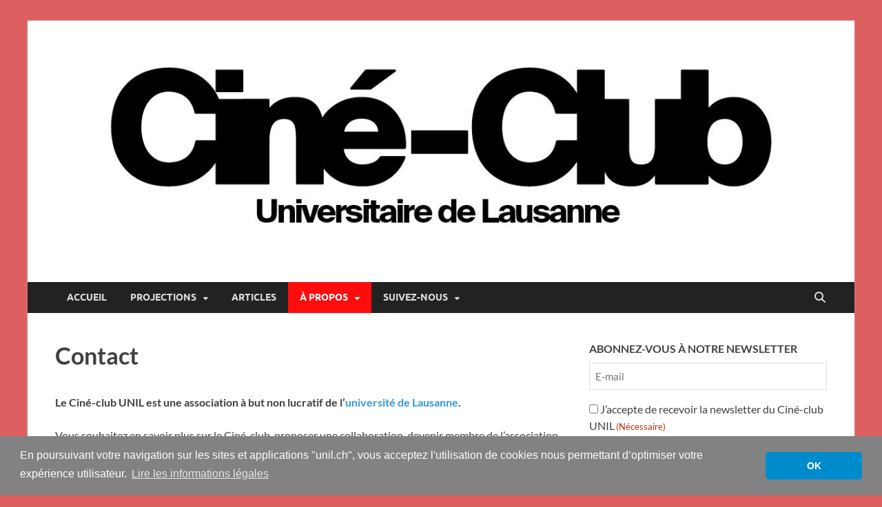

--- FILE ---
content_type: text/html; charset=utf-8
request_url: https://www.google.com/recaptcha/api2/anchor?ar=1&k=6Ld9j-wpAAAAABksk-nBl-2ArvdQPHc5p6bXmw6A&co=aHR0cHM6Ly93d3cuYXNzby11bmlsLmNoOjQ0Mw..&hl=en&v=PoyoqOPhxBO7pBk68S4YbpHZ&size=invisible&anchor-ms=20000&execute-ms=30000&cb=81umbvgcwjfm
body_size: 49713
content:
<!DOCTYPE HTML><html dir="ltr" lang="en"><head><meta http-equiv="Content-Type" content="text/html; charset=UTF-8">
<meta http-equiv="X-UA-Compatible" content="IE=edge">
<title>reCAPTCHA</title>
<style type="text/css">
/* cyrillic-ext */
@font-face {
  font-family: 'Roboto';
  font-style: normal;
  font-weight: 400;
  font-stretch: 100%;
  src: url(//fonts.gstatic.com/s/roboto/v48/KFO7CnqEu92Fr1ME7kSn66aGLdTylUAMa3GUBHMdazTgWw.woff2) format('woff2');
  unicode-range: U+0460-052F, U+1C80-1C8A, U+20B4, U+2DE0-2DFF, U+A640-A69F, U+FE2E-FE2F;
}
/* cyrillic */
@font-face {
  font-family: 'Roboto';
  font-style: normal;
  font-weight: 400;
  font-stretch: 100%;
  src: url(//fonts.gstatic.com/s/roboto/v48/KFO7CnqEu92Fr1ME7kSn66aGLdTylUAMa3iUBHMdazTgWw.woff2) format('woff2');
  unicode-range: U+0301, U+0400-045F, U+0490-0491, U+04B0-04B1, U+2116;
}
/* greek-ext */
@font-face {
  font-family: 'Roboto';
  font-style: normal;
  font-weight: 400;
  font-stretch: 100%;
  src: url(//fonts.gstatic.com/s/roboto/v48/KFO7CnqEu92Fr1ME7kSn66aGLdTylUAMa3CUBHMdazTgWw.woff2) format('woff2');
  unicode-range: U+1F00-1FFF;
}
/* greek */
@font-face {
  font-family: 'Roboto';
  font-style: normal;
  font-weight: 400;
  font-stretch: 100%;
  src: url(//fonts.gstatic.com/s/roboto/v48/KFO7CnqEu92Fr1ME7kSn66aGLdTylUAMa3-UBHMdazTgWw.woff2) format('woff2');
  unicode-range: U+0370-0377, U+037A-037F, U+0384-038A, U+038C, U+038E-03A1, U+03A3-03FF;
}
/* math */
@font-face {
  font-family: 'Roboto';
  font-style: normal;
  font-weight: 400;
  font-stretch: 100%;
  src: url(//fonts.gstatic.com/s/roboto/v48/KFO7CnqEu92Fr1ME7kSn66aGLdTylUAMawCUBHMdazTgWw.woff2) format('woff2');
  unicode-range: U+0302-0303, U+0305, U+0307-0308, U+0310, U+0312, U+0315, U+031A, U+0326-0327, U+032C, U+032F-0330, U+0332-0333, U+0338, U+033A, U+0346, U+034D, U+0391-03A1, U+03A3-03A9, U+03B1-03C9, U+03D1, U+03D5-03D6, U+03F0-03F1, U+03F4-03F5, U+2016-2017, U+2034-2038, U+203C, U+2040, U+2043, U+2047, U+2050, U+2057, U+205F, U+2070-2071, U+2074-208E, U+2090-209C, U+20D0-20DC, U+20E1, U+20E5-20EF, U+2100-2112, U+2114-2115, U+2117-2121, U+2123-214F, U+2190, U+2192, U+2194-21AE, U+21B0-21E5, U+21F1-21F2, U+21F4-2211, U+2213-2214, U+2216-22FF, U+2308-230B, U+2310, U+2319, U+231C-2321, U+2336-237A, U+237C, U+2395, U+239B-23B7, U+23D0, U+23DC-23E1, U+2474-2475, U+25AF, U+25B3, U+25B7, U+25BD, U+25C1, U+25CA, U+25CC, U+25FB, U+266D-266F, U+27C0-27FF, U+2900-2AFF, U+2B0E-2B11, U+2B30-2B4C, U+2BFE, U+3030, U+FF5B, U+FF5D, U+1D400-1D7FF, U+1EE00-1EEFF;
}
/* symbols */
@font-face {
  font-family: 'Roboto';
  font-style: normal;
  font-weight: 400;
  font-stretch: 100%;
  src: url(//fonts.gstatic.com/s/roboto/v48/KFO7CnqEu92Fr1ME7kSn66aGLdTylUAMaxKUBHMdazTgWw.woff2) format('woff2');
  unicode-range: U+0001-000C, U+000E-001F, U+007F-009F, U+20DD-20E0, U+20E2-20E4, U+2150-218F, U+2190, U+2192, U+2194-2199, U+21AF, U+21E6-21F0, U+21F3, U+2218-2219, U+2299, U+22C4-22C6, U+2300-243F, U+2440-244A, U+2460-24FF, U+25A0-27BF, U+2800-28FF, U+2921-2922, U+2981, U+29BF, U+29EB, U+2B00-2BFF, U+4DC0-4DFF, U+FFF9-FFFB, U+10140-1018E, U+10190-1019C, U+101A0, U+101D0-101FD, U+102E0-102FB, U+10E60-10E7E, U+1D2C0-1D2D3, U+1D2E0-1D37F, U+1F000-1F0FF, U+1F100-1F1AD, U+1F1E6-1F1FF, U+1F30D-1F30F, U+1F315, U+1F31C, U+1F31E, U+1F320-1F32C, U+1F336, U+1F378, U+1F37D, U+1F382, U+1F393-1F39F, U+1F3A7-1F3A8, U+1F3AC-1F3AF, U+1F3C2, U+1F3C4-1F3C6, U+1F3CA-1F3CE, U+1F3D4-1F3E0, U+1F3ED, U+1F3F1-1F3F3, U+1F3F5-1F3F7, U+1F408, U+1F415, U+1F41F, U+1F426, U+1F43F, U+1F441-1F442, U+1F444, U+1F446-1F449, U+1F44C-1F44E, U+1F453, U+1F46A, U+1F47D, U+1F4A3, U+1F4B0, U+1F4B3, U+1F4B9, U+1F4BB, U+1F4BF, U+1F4C8-1F4CB, U+1F4D6, U+1F4DA, U+1F4DF, U+1F4E3-1F4E6, U+1F4EA-1F4ED, U+1F4F7, U+1F4F9-1F4FB, U+1F4FD-1F4FE, U+1F503, U+1F507-1F50B, U+1F50D, U+1F512-1F513, U+1F53E-1F54A, U+1F54F-1F5FA, U+1F610, U+1F650-1F67F, U+1F687, U+1F68D, U+1F691, U+1F694, U+1F698, U+1F6AD, U+1F6B2, U+1F6B9-1F6BA, U+1F6BC, U+1F6C6-1F6CF, U+1F6D3-1F6D7, U+1F6E0-1F6EA, U+1F6F0-1F6F3, U+1F6F7-1F6FC, U+1F700-1F7FF, U+1F800-1F80B, U+1F810-1F847, U+1F850-1F859, U+1F860-1F887, U+1F890-1F8AD, U+1F8B0-1F8BB, U+1F8C0-1F8C1, U+1F900-1F90B, U+1F93B, U+1F946, U+1F984, U+1F996, U+1F9E9, U+1FA00-1FA6F, U+1FA70-1FA7C, U+1FA80-1FA89, U+1FA8F-1FAC6, U+1FACE-1FADC, U+1FADF-1FAE9, U+1FAF0-1FAF8, U+1FB00-1FBFF;
}
/* vietnamese */
@font-face {
  font-family: 'Roboto';
  font-style: normal;
  font-weight: 400;
  font-stretch: 100%;
  src: url(//fonts.gstatic.com/s/roboto/v48/KFO7CnqEu92Fr1ME7kSn66aGLdTylUAMa3OUBHMdazTgWw.woff2) format('woff2');
  unicode-range: U+0102-0103, U+0110-0111, U+0128-0129, U+0168-0169, U+01A0-01A1, U+01AF-01B0, U+0300-0301, U+0303-0304, U+0308-0309, U+0323, U+0329, U+1EA0-1EF9, U+20AB;
}
/* latin-ext */
@font-face {
  font-family: 'Roboto';
  font-style: normal;
  font-weight: 400;
  font-stretch: 100%;
  src: url(//fonts.gstatic.com/s/roboto/v48/KFO7CnqEu92Fr1ME7kSn66aGLdTylUAMa3KUBHMdazTgWw.woff2) format('woff2');
  unicode-range: U+0100-02BA, U+02BD-02C5, U+02C7-02CC, U+02CE-02D7, U+02DD-02FF, U+0304, U+0308, U+0329, U+1D00-1DBF, U+1E00-1E9F, U+1EF2-1EFF, U+2020, U+20A0-20AB, U+20AD-20C0, U+2113, U+2C60-2C7F, U+A720-A7FF;
}
/* latin */
@font-face {
  font-family: 'Roboto';
  font-style: normal;
  font-weight: 400;
  font-stretch: 100%;
  src: url(//fonts.gstatic.com/s/roboto/v48/KFO7CnqEu92Fr1ME7kSn66aGLdTylUAMa3yUBHMdazQ.woff2) format('woff2');
  unicode-range: U+0000-00FF, U+0131, U+0152-0153, U+02BB-02BC, U+02C6, U+02DA, U+02DC, U+0304, U+0308, U+0329, U+2000-206F, U+20AC, U+2122, U+2191, U+2193, U+2212, U+2215, U+FEFF, U+FFFD;
}
/* cyrillic-ext */
@font-face {
  font-family: 'Roboto';
  font-style: normal;
  font-weight: 500;
  font-stretch: 100%;
  src: url(//fonts.gstatic.com/s/roboto/v48/KFO7CnqEu92Fr1ME7kSn66aGLdTylUAMa3GUBHMdazTgWw.woff2) format('woff2');
  unicode-range: U+0460-052F, U+1C80-1C8A, U+20B4, U+2DE0-2DFF, U+A640-A69F, U+FE2E-FE2F;
}
/* cyrillic */
@font-face {
  font-family: 'Roboto';
  font-style: normal;
  font-weight: 500;
  font-stretch: 100%;
  src: url(//fonts.gstatic.com/s/roboto/v48/KFO7CnqEu92Fr1ME7kSn66aGLdTylUAMa3iUBHMdazTgWw.woff2) format('woff2');
  unicode-range: U+0301, U+0400-045F, U+0490-0491, U+04B0-04B1, U+2116;
}
/* greek-ext */
@font-face {
  font-family: 'Roboto';
  font-style: normal;
  font-weight: 500;
  font-stretch: 100%;
  src: url(//fonts.gstatic.com/s/roboto/v48/KFO7CnqEu92Fr1ME7kSn66aGLdTylUAMa3CUBHMdazTgWw.woff2) format('woff2');
  unicode-range: U+1F00-1FFF;
}
/* greek */
@font-face {
  font-family: 'Roboto';
  font-style: normal;
  font-weight: 500;
  font-stretch: 100%;
  src: url(//fonts.gstatic.com/s/roboto/v48/KFO7CnqEu92Fr1ME7kSn66aGLdTylUAMa3-UBHMdazTgWw.woff2) format('woff2');
  unicode-range: U+0370-0377, U+037A-037F, U+0384-038A, U+038C, U+038E-03A1, U+03A3-03FF;
}
/* math */
@font-face {
  font-family: 'Roboto';
  font-style: normal;
  font-weight: 500;
  font-stretch: 100%;
  src: url(//fonts.gstatic.com/s/roboto/v48/KFO7CnqEu92Fr1ME7kSn66aGLdTylUAMawCUBHMdazTgWw.woff2) format('woff2');
  unicode-range: U+0302-0303, U+0305, U+0307-0308, U+0310, U+0312, U+0315, U+031A, U+0326-0327, U+032C, U+032F-0330, U+0332-0333, U+0338, U+033A, U+0346, U+034D, U+0391-03A1, U+03A3-03A9, U+03B1-03C9, U+03D1, U+03D5-03D6, U+03F0-03F1, U+03F4-03F5, U+2016-2017, U+2034-2038, U+203C, U+2040, U+2043, U+2047, U+2050, U+2057, U+205F, U+2070-2071, U+2074-208E, U+2090-209C, U+20D0-20DC, U+20E1, U+20E5-20EF, U+2100-2112, U+2114-2115, U+2117-2121, U+2123-214F, U+2190, U+2192, U+2194-21AE, U+21B0-21E5, U+21F1-21F2, U+21F4-2211, U+2213-2214, U+2216-22FF, U+2308-230B, U+2310, U+2319, U+231C-2321, U+2336-237A, U+237C, U+2395, U+239B-23B7, U+23D0, U+23DC-23E1, U+2474-2475, U+25AF, U+25B3, U+25B7, U+25BD, U+25C1, U+25CA, U+25CC, U+25FB, U+266D-266F, U+27C0-27FF, U+2900-2AFF, U+2B0E-2B11, U+2B30-2B4C, U+2BFE, U+3030, U+FF5B, U+FF5D, U+1D400-1D7FF, U+1EE00-1EEFF;
}
/* symbols */
@font-face {
  font-family: 'Roboto';
  font-style: normal;
  font-weight: 500;
  font-stretch: 100%;
  src: url(//fonts.gstatic.com/s/roboto/v48/KFO7CnqEu92Fr1ME7kSn66aGLdTylUAMaxKUBHMdazTgWw.woff2) format('woff2');
  unicode-range: U+0001-000C, U+000E-001F, U+007F-009F, U+20DD-20E0, U+20E2-20E4, U+2150-218F, U+2190, U+2192, U+2194-2199, U+21AF, U+21E6-21F0, U+21F3, U+2218-2219, U+2299, U+22C4-22C6, U+2300-243F, U+2440-244A, U+2460-24FF, U+25A0-27BF, U+2800-28FF, U+2921-2922, U+2981, U+29BF, U+29EB, U+2B00-2BFF, U+4DC0-4DFF, U+FFF9-FFFB, U+10140-1018E, U+10190-1019C, U+101A0, U+101D0-101FD, U+102E0-102FB, U+10E60-10E7E, U+1D2C0-1D2D3, U+1D2E0-1D37F, U+1F000-1F0FF, U+1F100-1F1AD, U+1F1E6-1F1FF, U+1F30D-1F30F, U+1F315, U+1F31C, U+1F31E, U+1F320-1F32C, U+1F336, U+1F378, U+1F37D, U+1F382, U+1F393-1F39F, U+1F3A7-1F3A8, U+1F3AC-1F3AF, U+1F3C2, U+1F3C4-1F3C6, U+1F3CA-1F3CE, U+1F3D4-1F3E0, U+1F3ED, U+1F3F1-1F3F3, U+1F3F5-1F3F7, U+1F408, U+1F415, U+1F41F, U+1F426, U+1F43F, U+1F441-1F442, U+1F444, U+1F446-1F449, U+1F44C-1F44E, U+1F453, U+1F46A, U+1F47D, U+1F4A3, U+1F4B0, U+1F4B3, U+1F4B9, U+1F4BB, U+1F4BF, U+1F4C8-1F4CB, U+1F4D6, U+1F4DA, U+1F4DF, U+1F4E3-1F4E6, U+1F4EA-1F4ED, U+1F4F7, U+1F4F9-1F4FB, U+1F4FD-1F4FE, U+1F503, U+1F507-1F50B, U+1F50D, U+1F512-1F513, U+1F53E-1F54A, U+1F54F-1F5FA, U+1F610, U+1F650-1F67F, U+1F687, U+1F68D, U+1F691, U+1F694, U+1F698, U+1F6AD, U+1F6B2, U+1F6B9-1F6BA, U+1F6BC, U+1F6C6-1F6CF, U+1F6D3-1F6D7, U+1F6E0-1F6EA, U+1F6F0-1F6F3, U+1F6F7-1F6FC, U+1F700-1F7FF, U+1F800-1F80B, U+1F810-1F847, U+1F850-1F859, U+1F860-1F887, U+1F890-1F8AD, U+1F8B0-1F8BB, U+1F8C0-1F8C1, U+1F900-1F90B, U+1F93B, U+1F946, U+1F984, U+1F996, U+1F9E9, U+1FA00-1FA6F, U+1FA70-1FA7C, U+1FA80-1FA89, U+1FA8F-1FAC6, U+1FACE-1FADC, U+1FADF-1FAE9, U+1FAF0-1FAF8, U+1FB00-1FBFF;
}
/* vietnamese */
@font-face {
  font-family: 'Roboto';
  font-style: normal;
  font-weight: 500;
  font-stretch: 100%;
  src: url(//fonts.gstatic.com/s/roboto/v48/KFO7CnqEu92Fr1ME7kSn66aGLdTylUAMa3OUBHMdazTgWw.woff2) format('woff2');
  unicode-range: U+0102-0103, U+0110-0111, U+0128-0129, U+0168-0169, U+01A0-01A1, U+01AF-01B0, U+0300-0301, U+0303-0304, U+0308-0309, U+0323, U+0329, U+1EA0-1EF9, U+20AB;
}
/* latin-ext */
@font-face {
  font-family: 'Roboto';
  font-style: normal;
  font-weight: 500;
  font-stretch: 100%;
  src: url(//fonts.gstatic.com/s/roboto/v48/KFO7CnqEu92Fr1ME7kSn66aGLdTylUAMa3KUBHMdazTgWw.woff2) format('woff2');
  unicode-range: U+0100-02BA, U+02BD-02C5, U+02C7-02CC, U+02CE-02D7, U+02DD-02FF, U+0304, U+0308, U+0329, U+1D00-1DBF, U+1E00-1E9F, U+1EF2-1EFF, U+2020, U+20A0-20AB, U+20AD-20C0, U+2113, U+2C60-2C7F, U+A720-A7FF;
}
/* latin */
@font-face {
  font-family: 'Roboto';
  font-style: normal;
  font-weight: 500;
  font-stretch: 100%;
  src: url(//fonts.gstatic.com/s/roboto/v48/KFO7CnqEu92Fr1ME7kSn66aGLdTylUAMa3yUBHMdazQ.woff2) format('woff2');
  unicode-range: U+0000-00FF, U+0131, U+0152-0153, U+02BB-02BC, U+02C6, U+02DA, U+02DC, U+0304, U+0308, U+0329, U+2000-206F, U+20AC, U+2122, U+2191, U+2193, U+2212, U+2215, U+FEFF, U+FFFD;
}
/* cyrillic-ext */
@font-face {
  font-family: 'Roboto';
  font-style: normal;
  font-weight: 900;
  font-stretch: 100%;
  src: url(//fonts.gstatic.com/s/roboto/v48/KFO7CnqEu92Fr1ME7kSn66aGLdTylUAMa3GUBHMdazTgWw.woff2) format('woff2');
  unicode-range: U+0460-052F, U+1C80-1C8A, U+20B4, U+2DE0-2DFF, U+A640-A69F, U+FE2E-FE2F;
}
/* cyrillic */
@font-face {
  font-family: 'Roboto';
  font-style: normal;
  font-weight: 900;
  font-stretch: 100%;
  src: url(//fonts.gstatic.com/s/roboto/v48/KFO7CnqEu92Fr1ME7kSn66aGLdTylUAMa3iUBHMdazTgWw.woff2) format('woff2');
  unicode-range: U+0301, U+0400-045F, U+0490-0491, U+04B0-04B1, U+2116;
}
/* greek-ext */
@font-face {
  font-family: 'Roboto';
  font-style: normal;
  font-weight: 900;
  font-stretch: 100%;
  src: url(//fonts.gstatic.com/s/roboto/v48/KFO7CnqEu92Fr1ME7kSn66aGLdTylUAMa3CUBHMdazTgWw.woff2) format('woff2');
  unicode-range: U+1F00-1FFF;
}
/* greek */
@font-face {
  font-family: 'Roboto';
  font-style: normal;
  font-weight: 900;
  font-stretch: 100%;
  src: url(//fonts.gstatic.com/s/roboto/v48/KFO7CnqEu92Fr1ME7kSn66aGLdTylUAMa3-UBHMdazTgWw.woff2) format('woff2');
  unicode-range: U+0370-0377, U+037A-037F, U+0384-038A, U+038C, U+038E-03A1, U+03A3-03FF;
}
/* math */
@font-face {
  font-family: 'Roboto';
  font-style: normal;
  font-weight: 900;
  font-stretch: 100%;
  src: url(//fonts.gstatic.com/s/roboto/v48/KFO7CnqEu92Fr1ME7kSn66aGLdTylUAMawCUBHMdazTgWw.woff2) format('woff2');
  unicode-range: U+0302-0303, U+0305, U+0307-0308, U+0310, U+0312, U+0315, U+031A, U+0326-0327, U+032C, U+032F-0330, U+0332-0333, U+0338, U+033A, U+0346, U+034D, U+0391-03A1, U+03A3-03A9, U+03B1-03C9, U+03D1, U+03D5-03D6, U+03F0-03F1, U+03F4-03F5, U+2016-2017, U+2034-2038, U+203C, U+2040, U+2043, U+2047, U+2050, U+2057, U+205F, U+2070-2071, U+2074-208E, U+2090-209C, U+20D0-20DC, U+20E1, U+20E5-20EF, U+2100-2112, U+2114-2115, U+2117-2121, U+2123-214F, U+2190, U+2192, U+2194-21AE, U+21B0-21E5, U+21F1-21F2, U+21F4-2211, U+2213-2214, U+2216-22FF, U+2308-230B, U+2310, U+2319, U+231C-2321, U+2336-237A, U+237C, U+2395, U+239B-23B7, U+23D0, U+23DC-23E1, U+2474-2475, U+25AF, U+25B3, U+25B7, U+25BD, U+25C1, U+25CA, U+25CC, U+25FB, U+266D-266F, U+27C0-27FF, U+2900-2AFF, U+2B0E-2B11, U+2B30-2B4C, U+2BFE, U+3030, U+FF5B, U+FF5D, U+1D400-1D7FF, U+1EE00-1EEFF;
}
/* symbols */
@font-face {
  font-family: 'Roboto';
  font-style: normal;
  font-weight: 900;
  font-stretch: 100%;
  src: url(//fonts.gstatic.com/s/roboto/v48/KFO7CnqEu92Fr1ME7kSn66aGLdTylUAMaxKUBHMdazTgWw.woff2) format('woff2');
  unicode-range: U+0001-000C, U+000E-001F, U+007F-009F, U+20DD-20E0, U+20E2-20E4, U+2150-218F, U+2190, U+2192, U+2194-2199, U+21AF, U+21E6-21F0, U+21F3, U+2218-2219, U+2299, U+22C4-22C6, U+2300-243F, U+2440-244A, U+2460-24FF, U+25A0-27BF, U+2800-28FF, U+2921-2922, U+2981, U+29BF, U+29EB, U+2B00-2BFF, U+4DC0-4DFF, U+FFF9-FFFB, U+10140-1018E, U+10190-1019C, U+101A0, U+101D0-101FD, U+102E0-102FB, U+10E60-10E7E, U+1D2C0-1D2D3, U+1D2E0-1D37F, U+1F000-1F0FF, U+1F100-1F1AD, U+1F1E6-1F1FF, U+1F30D-1F30F, U+1F315, U+1F31C, U+1F31E, U+1F320-1F32C, U+1F336, U+1F378, U+1F37D, U+1F382, U+1F393-1F39F, U+1F3A7-1F3A8, U+1F3AC-1F3AF, U+1F3C2, U+1F3C4-1F3C6, U+1F3CA-1F3CE, U+1F3D4-1F3E0, U+1F3ED, U+1F3F1-1F3F3, U+1F3F5-1F3F7, U+1F408, U+1F415, U+1F41F, U+1F426, U+1F43F, U+1F441-1F442, U+1F444, U+1F446-1F449, U+1F44C-1F44E, U+1F453, U+1F46A, U+1F47D, U+1F4A3, U+1F4B0, U+1F4B3, U+1F4B9, U+1F4BB, U+1F4BF, U+1F4C8-1F4CB, U+1F4D6, U+1F4DA, U+1F4DF, U+1F4E3-1F4E6, U+1F4EA-1F4ED, U+1F4F7, U+1F4F9-1F4FB, U+1F4FD-1F4FE, U+1F503, U+1F507-1F50B, U+1F50D, U+1F512-1F513, U+1F53E-1F54A, U+1F54F-1F5FA, U+1F610, U+1F650-1F67F, U+1F687, U+1F68D, U+1F691, U+1F694, U+1F698, U+1F6AD, U+1F6B2, U+1F6B9-1F6BA, U+1F6BC, U+1F6C6-1F6CF, U+1F6D3-1F6D7, U+1F6E0-1F6EA, U+1F6F0-1F6F3, U+1F6F7-1F6FC, U+1F700-1F7FF, U+1F800-1F80B, U+1F810-1F847, U+1F850-1F859, U+1F860-1F887, U+1F890-1F8AD, U+1F8B0-1F8BB, U+1F8C0-1F8C1, U+1F900-1F90B, U+1F93B, U+1F946, U+1F984, U+1F996, U+1F9E9, U+1FA00-1FA6F, U+1FA70-1FA7C, U+1FA80-1FA89, U+1FA8F-1FAC6, U+1FACE-1FADC, U+1FADF-1FAE9, U+1FAF0-1FAF8, U+1FB00-1FBFF;
}
/* vietnamese */
@font-face {
  font-family: 'Roboto';
  font-style: normal;
  font-weight: 900;
  font-stretch: 100%;
  src: url(//fonts.gstatic.com/s/roboto/v48/KFO7CnqEu92Fr1ME7kSn66aGLdTylUAMa3OUBHMdazTgWw.woff2) format('woff2');
  unicode-range: U+0102-0103, U+0110-0111, U+0128-0129, U+0168-0169, U+01A0-01A1, U+01AF-01B0, U+0300-0301, U+0303-0304, U+0308-0309, U+0323, U+0329, U+1EA0-1EF9, U+20AB;
}
/* latin-ext */
@font-face {
  font-family: 'Roboto';
  font-style: normal;
  font-weight: 900;
  font-stretch: 100%;
  src: url(//fonts.gstatic.com/s/roboto/v48/KFO7CnqEu92Fr1ME7kSn66aGLdTylUAMa3KUBHMdazTgWw.woff2) format('woff2');
  unicode-range: U+0100-02BA, U+02BD-02C5, U+02C7-02CC, U+02CE-02D7, U+02DD-02FF, U+0304, U+0308, U+0329, U+1D00-1DBF, U+1E00-1E9F, U+1EF2-1EFF, U+2020, U+20A0-20AB, U+20AD-20C0, U+2113, U+2C60-2C7F, U+A720-A7FF;
}
/* latin */
@font-face {
  font-family: 'Roboto';
  font-style: normal;
  font-weight: 900;
  font-stretch: 100%;
  src: url(//fonts.gstatic.com/s/roboto/v48/KFO7CnqEu92Fr1ME7kSn66aGLdTylUAMa3yUBHMdazQ.woff2) format('woff2');
  unicode-range: U+0000-00FF, U+0131, U+0152-0153, U+02BB-02BC, U+02C6, U+02DA, U+02DC, U+0304, U+0308, U+0329, U+2000-206F, U+20AC, U+2122, U+2191, U+2193, U+2212, U+2215, U+FEFF, U+FFFD;
}

</style>
<link rel="stylesheet" type="text/css" href="https://www.gstatic.com/recaptcha/releases/PoyoqOPhxBO7pBk68S4YbpHZ/styles__ltr.css">
<script nonce="o4Yb_CGwpiRA9fPaE8sbuA" type="text/javascript">window['__recaptcha_api'] = 'https://www.google.com/recaptcha/api2/';</script>
<script type="text/javascript" src="https://www.gstatic.com/recaptcha/releases/PoyoqOPhxBO7pBk68S4YbpHZ/recaptcha__en.js" nonce="o4Yb_CGwpiRA9fPaE8sbuA">
      
    </script></head>
<body><div id="rc-anchor-alert" class="rc-anchor-alert"></div>
<input type="hidden" id="recaptcha-token" value="[base64]">
<script type="text/javascript" nonce="o4Yb_CGwpiRA9fPaE8sbuA">
      recaptcha.anchor.Main.init("[\x22ainput\x22,[\x22bgdata\x22,\x22\x22,\[base64]/[base64]/[base64]/[base64]/cjw8ejpyPj4+eil9Y2F0Y2gobCl7dGhyb3cgbDt9fSxIPWZ1bmN0aW9uKHcsdCx6KXtpZih3PT0xOTR8fHc9PTIwOCl0LnZbd10/dC52W3ddLmNvbmNhdCh6KTp0LnZbd109b2Yoeix0KTtlbHNle2lmKHQuYkImJnchPTMxNylyZXR1cm47dz09NjZ8fHc9PTEyMnx8dz09NDcwfHx3PT00NHx8dz09NDE2fHx3PT0zOTd8fHc9PTQyMXx8dz09Njh8fHc9PTcwfHx3PT0xODQ/[base64]/[base64]/[base64]/bmV3IGRbVl0oSlswXSk6cD09Mj9uZXcgZFtWXShKWzBdLEpbMV0pOnA9PTM/bmV3IGRbVl0oSlswXSxKWzFdLEpbMl0pOnA9PTQ/[base64]/[base64]/[base64]/[base64]\x22,\[base64]\\u003d\\u003d\x22,\x22SsOZM8Oow6vDosOxJcOow54bIMOQwo8Awohxwo3CvMKpNMK/wonDj8KJBsObw5/DiMO2w4fDumjDnzdqw79wNcKPwpTCtMKRbMKzw4fDu8OyGQwgw6/DkcOTF8KndMKKwqwDbMONBMKew6tqbcKWawpBwpbCssOvFD9RDcKzwoTDgzxOWQLClMOLF8OEeG8Cf1LDkcKnPT1ebnohFMKzVXfDnMOsd8KfLMOTwp7CrMOeex/[base64]/DqMKmwq/CkcOlIzjCvMKDw73DpGYFwojCsWHDn8OLa8KHwrLCssK6Zz/DjUPCucKyBMKMwrzCqFl4w6LCs8O0w5lrD8KED1/CusKaVUN7w6fCrgZIdsOgwoFWQMKOw6ZYwq49w5YSwpYdasKvw57CuMKPwrrDkcK1ME3DlmbDjUHCuRVRwqDCgCk6acKow4t6bcKeHT8pOz5SBMO0wqLDmsK2w5/Cj8KwWsOjL30xC8KWeHsjwoXDnsOcw7rCqsOnw7wgw4pfJsO5wpfDjgnDt2cQw7Frw4dRwqvCm28eAUBRwp5Vw47CgcKEZUAmaMO2w6EABGBmwoVhw5UuGUk2wrrCjk/Dp0c6V8KGYD3CqsO1CnpiPk3Dk8OKwqvCtBoUXsObw6rCtzFsIUnDqyrDsW8rwp5TMsKRw6TClcKLCRoIw5LCoxvCngN0wrEbw4LCul0qfhctwqzCgMK4IsKoEjfCq37DjsKowpDDpn5LdMKUdXzDtT7CqcO9wpVKWD/[base64]/CqcK2QgrDvcOOwrbCvS02TsO+ZcOew64zd8Otw6HCtB0Ww6rChsOONgfDrRzChsKnw5XDnibDmFUsW8K+KC7DvH7CqsOaw6g+fcKISyEmScKfw63ChyLDgsK2GMOUw4/DicKfwosDXC/CoHLDgHk0w4hgwp3DscKIw6LCvcKdw7jDhgxbasKMVXI3YGDDr1I3wpvCq37ChmDCg8OSwo5qw6soPMKoSsOAWMKTw71kehrDu8KCw7B/[base64]/CnMOhY8OlMX7CngbCgsKnG17CnsK6wpnCrMOteMO8Z8OROcOcbQLDqMKQaBc0wqF/[base64]/[base64]/OcO1w4d+SATCq8Kld8KUM8K6w5Zsw43DvAHClW/CswnDpsKSG8K+D1x1OBlgQ8KzPcOSOcONFUQRw6vCqFnDmsO6d8KjwqzCk8O0wppsbsKiwqvCgArCgcKnwpjCnClYwoRYw5vCgMKxw5zChUvDrTMewrXCvcKww5QqwovDkRg0wobCuVlrEsO1OsOBw5lOw5xMw6jCnsO/Mj5ww4t/w73Ch2DDtmjDh2TDtVkEw7pXV8KackHDjDYNU0Qmf8OSwoLCpBhDw5HDgMOOw7bDsndyF2Iuw4PDgkjDu1sJOShqaMKiwqwsX8O7w6LDtyUGGsOfwp3ClcKOVcOnGcO5wo5secOMKDIMZMOHw5fCp8KnwoNLw5pIQV7DvwzDssKTw47Dj8OTMBNdQGYnMWrDmlXCpm/DjhZ4wqzCl0HCmjPCg8K+w7MfwoUmF0NYMMO8w5jDpTUywqHCjC58wrTCnQktwooTw4Nfw5UEw7jCgsO6IcOCwrVjYVZLwp3DmnDCg8KbVlJvw5DCpVATTMKaOAUNBVBtasOUwpvDvsORIMKOw5/CmTfDvS7CmCsVw6nCuQnDuTnDisKNdlwKwoPDnTbDryHCuMKyRxI3WMK7wq9OFx7Cj8K1w5bDmsOJasOBwpppPCEeEHHCvj7DgcOBDcKOLGTDqWpGQcKxwpJpw7FLwqTCvMK0w4nCgMKBX8KLSz/DgsOswqrCi1lPwrUXVMKHw59OQsOVC0nDkn7DoTILL8KgcTjDhsKswrPChxfDpyXCucKJdXRbwrLCkyPCo3jCjDx6DsKGSMOcC2vDlcKlwpTDhMKKfiDCn0ZwL8OYF8OXwqh9w7bCkcOyDMK4wq7CvRbCoA3Cvj8MaMKMfgELw63CvyxLRcO4wp/[base64]/CiCIrNSDDtsOZFsKbw4jDkBDCq08NZ8KDw6p+w7x+Jyk1w7DCnMKXJcO8a8KqwqpbwpzDi0LCncKMCDTDkQLCk8Oiw5VOJDbDv2BHw6Ahw4g0EmzCt8OxwrZPFG3CksKDXS/DgGxPwqbCnBLDtUDDgj9/[base64]/DocK8worDsH7ChsKpcH/DhsKAwq/Dk8KGw6jDu8ObOBbCii/DscKXw43DisORacKqw7LDjWcvJAI4WMKycFFPHMOQA8ORKFpowpDCi8OEaMKpcRQlwpDDtBMJwpk+NMOvwp3Cg3xywr8CHsK/[base64]/Dnh8sDDtBw6Juw48Iw47DiiRCTT9+OmbCl8Kjw4FbUWY7M8OCwrjDoz/DsMOmEWLDuDZ5EjkPwr3CoQ5rwow3eBTCisOSwrXClzrCnSzDpikkw4zDlsKGw5k4wq97YkTCuMKqw43DkcOyacOJBMOFwqxkw7oTXyDDosKJw4rCiARQVWrCqcOAdcKgw6Fzwo/[base64]/wqfCqGB+wq7Ct3pBw5MZImLDlhUPw6PDlMKiw70fOUHCuF3Di8K4E8KYwo7Dg1E+JcKLwpzDrcKvJkskworCjsKKTcOUwpjDmCfDjQ8MWMK5wpjDv8OsfMKDwqd+w7MpIUPChsKqDxxBAjDCnVzClMKnworChcO/[base64]/Cjl7CtcOUw4JPw5XDosKAw7DDpsKiw4PDtsKNw6Vvw4HDicO/Zkw8b8KYwqnDkcO/w5cPZwozwrpdH2jClxXDj8Oww7jCrMKFVcKIUCPDumppwroHw6R4wqvCgybDpcO/cW3DvB3DnsKWwonDiCDDn0vCkMO+w718Gg7DqWMTwrVBwq0kw5tACcKJDgJnw6TCg8KOw5PCqCnCjgrClD3Ck0bCmQB6CcOUIwQReMKYw73DlCk/[base64]/[base64]/CsEPCv0Mhwq3CncKKYMKjw5ppdS8NwqPCpMOCE1LChnZjwrc5w65XPsK5X04ka8KOaWfDskImwoAJwqPCu8OVc8OEZcOKwp9mw6vCt8KaYsKrDcKDTcK7FH0kwoHCuMOcKh/DokbDgsKcVXwacmQKWFjCm8OYO8OAw5FXIcK/w5xkCnLCmg3CkG/CjVDCvcOxXj3Du8OdA8Kvw4slAcKMJgzCkMKkGid9cMK5IDJIw7ZmVMK0ZiXDqsOzwqrCnAV0VMKXGTsNwrozw5/CmcOYBsKIRcORw4B4wpzDisK9w4vDqn49L8O3wqZJwp3DmQIyw6HDhGHCkcK7wooqwrLDqgjDsCJ6w5V0acKDw5DDkn3DmsKlw6nCqsKGw4ROV8O6wpgTUcKZY8K2DMKowqjDu2hKw4dUamt1FmsDcG7CgMOkHlvCscOSPcK0w4/ChTzCicKtWiF6IsOMWmYOScOwbxfDnCxaOMKjwojDqMK9bQ3Ct1XDmMOkw53CiMKxJMOxw47Cmh7DocKWw5k+w4IZNQXCmxEIwrx+woxPIUEvwqnCkcKtNMOHVVHDuWIjwp/DpsOKw5/DpXB3w6fDkcOcT8Kea0tWaxvCvyMNZMKowrDDmFIuHB5/fEfCkxPDrhUPwqlDFFvCvD7DqkFZNMOOw5TCs0jDnMOkb3Vsw6VKOU9yw6TDs8OOw7M7w5khw5dPw7jDvBUKbUPCoEwvQ8K4NcKSw6bDqBLCnRTCmXkRC8KIw75uFGbDicOBw4PCgHXDi8OQwpHCik9ZJHzChQ/[base64]/CicOgYsKzw7YZwrHCtMOUw6nDgMKmNsO2w7jCl0Y7w5wYdSUEw4k3ccO/[base64]/aUjDmlDCok8oMFnDmS/CkcKUwqfCoMKMw68kAsOlHcOPwpXDkgLCs27DmRXDnALCvH/[base64]/CuMK1w6RXSsK6RyVsw53Cg8O9McKDOARyZMOKwo9gY8KyJ8OWwrYUcB9LSMOTJ8K6wqZWPcOuXMOJw7VRw6HDg1DDmMOkw5HCg1zDhsOtE2HDvMK+D8KmGsKkw4zCnl4vMsKNwr/ChsOcM8O9w7wNw7vCuUsAw7wRMsKnwrDCicKvSsOVRznChG0dKjp0E3rCthrCp8OuP3Y8w6TCiCVpw6HDn8KAw73Dp8O1AmPDuxnDjzDCrFxgAcKELUsCw7HCi8OGHMKGK2c/EsKGw5waw5/DnsKZd8KuVUPDjAzCuMK1NsOpGsKsw7gJw6LCuhQgWsK/[base64]/Dtjd/[base64]/ClsOZw6xcw5jCicOew7PDi8KDRGTDu8OsL8OiDMOdAWHDtDnDqMO+w7/[base64]/DuwHCrAnDosKJLcOcwpc4dw3ClzPDtB7CmjnDjFw2woZgwoxow5nCoQ7DlGTCt8OfRnDCrijDlcOpAsOfPid3SD3DjX1tw5bChMKGwrnCm8K/[base64]/[base64]/[base64]/[base64]/Cm8KPwpbDkGNWw5UOJUUJOTRnwoRVCTchw7h9w54vUwBqwo7DmsKiw5TChsK0woNlMMOMwqHCg8K/Fi3DrX/[base64]/wq5ow4fCgnjDrXF4DMO2TApAwoDCujfCpsOJJcO5DcOvP8Kzw7HClMKcw5x5FDtbw4PDs8Kqw4vDtsK9w4ICScK8csOjw5pWwo3Cgn/[base64]/[base64]/CjMKMw6wENcOuFMO2JcO/aDx0RcOrwp7CgUkAPcOac1dlQTjCr0bDrsOtOEVsw7/DiCB9woRKEwHDmQZBwrnDoiTCsXoyQmZKw67Cl19hBMOWwpcJwrLDiRAew6nCpx0tbMOvW8K5IcOcMsONUWzDpAJ7w7fCvGDDoBpqXMKXw5YJwo/DhsOWV8OLJS3DmsOCVcOTdcKMw4DDscKPFBJ2c8Oyw73CgH3CkCEhwrozRsKawrPCt8OiOzMYM8O5w6nDs280d8K1wqDChQbDsMO4w75HZWdrwqDDnVfClMOlw6NiwqjDgMK/wpvDrBxAL2zChcOMG8ObwpXDscK5wocMwo3CjsKsPSnDlcK1VUPCqsK9KHLCtwPCgsKFeQzCj2TDmsKOw4cmNMOLQ8OeN8KKEjLDhMO4ccOzFMOHT8KWwqPDq8KcBTdpwpvDjMO3DUbDtcKaC8KDfsOFwpQ5w5hRW8K3wpDDrcOUOMKoBDHCh2/CgMOBwo0bwp9ew59Xw7vCllnCrEnCjzbDtTvDgsOwCMOywoXCsMK1wqvDnsOSwq3Do1QMdsODdXfCrTMzw4nDr3pTw40/[base64]/[base64]/[base64]/[base64]/[base64]/Dk8KIYcO6OTXDgWAVPHRSZwzCh0w9OkzDjMKePUJvwoVjwoMQEkkEHMO3wrzCvUzCnMOcTDXCicKTBTE7wq5OwoRKUcKbbsO4wodBwobCtMOGw6k5wrpWwpswHwTDj1/CvcOYBn9fw4bCggrCtMKDwr4ZDsOPw6rCuSItIcK5fFzCrMOfDsOgw6o3wqRxw6dDwp4fM8OQHCoTwoE3wp/CksOLWlUpw43CoUguAsKmw77Ci8Ocw7MmRUbCrMKRfMOONgbDjhzDtUTDrcKfFi/[base64]/[base64]/CsMKMZsKMP8KrHcOow7LDr8O/wpxWw5crw4DCuV3DiEAGS3hlw4ZOw6DClRF/aWIpTQRqwrQ9RntJP8O8wo7CghPCrC8jLMOIw6dRw5gMwqPDhMOrwqwTKUvDi8K2Dl7CmEAQwp5Twq3CgsKDTMKxw68rwoHCr0FGX8O+w4TCuX7DgQbCv8Kqw5VVwq5TK1MewobDqMKlwqPCjR1rwojDicK+woF/[base64]/DpHQgMhUAw5/DrsKfUi/DncKmwp5+X8Ofw6IUwobCtlXCqsOseV9SNSZ4SMKXXnEPw5PClhfDiXfCmXHCpcKzw5rDtWVXVxwUwq3DlkNfwpV5w6coN8O9SSTDicKaRcOqwpROScORw77Ch8KkcGTCk8ODwr9cw6bDssK8a1sxIcKBw5bDhsO5woVlMks/TjxMwqjCsMOxwpvDvMKedsOnK8OCwrrDnMO7VW93wrJ6w4s0UlYKw5rCpT3DgzRMa8OfwppJIXYhwrjCusK9E2/DsUs3RT1gaMKQecKSwovDhsO2wq48GsOIwozDqsO4wq4+B0YsS8Kbw71tHcKGFgzDvX/DlUQxVcKkw5zDpnIgcmskwqXDkEsowrzDnGsdM3klBsKEWCZ1w5DCt23CpsKyZMO2w7vCqTpEwro6JXELfn/CgMOqw4wFw63Ci8OiZHdbKsOcYibCrzXDusORYFxJK23CgMKsHBJpZTAOw70Gw4DDmSfCksKGNcO8amnDjcOeOCXDmMObGAY/worCt3LDpsOow6jDpMKIwpE5w5bDlcOWXy/DhE3DtkAuwppvwo3CnzFtw47ChSPCtxBFw4/CiHgTKMOfw7bCqDvDhngcw6M5w6DCicKLwpxpV3w2C8KtG8K7DsO2wqFUw4HCgcKww5M0KR1ZM8KWCkwnZnl2wrDCiy/CqB9DcQIew7PCgx57w7XCiTNqw6HDhivDlcOWOsO6JmMKw6bCrsK5wqfDqsK8wrnCvcKwwrDCjsOYwqrDi2LDjSkow7ZzwpjDrHvDu8K+JXgzQzEJw7grHkY+woUvB8KyCEJnUzDCrcOEw7/CusKSwplxw6RSwrlncmDDhXrCvMKpAzpvwqh4c8OldsKswoI4UsKlwqZqw7NAGwMcw7YgwoEWcsKFcmfCqG7Clwlkw7LDrMK+wpPCmcKXw6/DuS/Cjk7Dk8KpYcKVw6PCuMKCDsK+w6nCnwN7wrM1EMKOw5dSwqJsworDtcKVG8KCwodAwp4tRy3DksOXwpnDtTkFwrbDt8K4DMKSwqohwpvDvVjCqMO3w6/ChMOLcgXDmgnCjsKnw4ARwoDDh8KLwq1mw54vLF/DpEzCsFnCs8O4ZcKzw6ETMEvDoMOXwoAKBUrDtcOXw7zDjjjDgMOzw6LDrsKAf2BMC8KfBRfDqsOhw7QzbcKtw65zw645wqfCk8KeNDLCkcOCVRZXGMOaw6pzc1t4H0LCqnLDnGtUwq1SwqJTByoGBsOUw5ZhUwPCnhXDoW4swpJbAi/[base64]/H8OqwqvCgVAkwpHCrMOHw6ZhPDJrwpHDr8K6WgMzHzfDtMOdw43DiwpkbsKBwp/CvsK7wpTClcK0bCTDm1jCrcO/OMKowrt5fUR5XwPDrh50wozDlXVdecOtwpbCpcObXiNCwpUnwoHDixTDjUE8wrsRaMOHKB5fw4/[base64]/CoMKqBMKPw6waFQnDpT1hY3PDnsKQw44HTsK1aTZNw4kMwrcXwqJKw7jCkE7Cl8KFCzYGS8OwecOoecK8eW5zwr/Dk2YEw5F6bBPCkMKjwpkqXFdfw4QowqXCpsO4L8OOIAI1YV/CssKBD8ORYsOCVG8ZRkXDicK1EsO2wp7DqnLDnF9xJFHDrCNOaFAzwpLDigPDmELDnUPDm8K/wrfDksOyQcKhLMO8woxaQ1poR8KywojCi8K1SMObDVxpKcOUw6xIw7PDtGpfwoHDsMOlwrEvwqwgwojCmwDDuWjCpGjCrMK5TMKoVCVOwpfDm3PDshUICkXCgnzCrMOjwqbDncOkQWdqwoHDhsKod3TClMO/[base64]/Dnn4tRjzDisKnPSNhwodUw6Rkw4XCmFFOw7HCgcO6eSJBQD0cw7Bfwo7DnSNuUsOMVH0iw5nCjsKTbsO0OmTDmcO4CMKNwpHDr8OKC216U30vw7XCiTgSwozCkcOVwqXCuMOQHBLDu3ByAioaw4/CiMKMcTVkwojCk8KWeEgWYMKpHD9ow50vwoBnEcOew6BHwrLCtCDCn8O1GcOaCH4QCkQlVcOAw5w3a8OLwpYCwpsrRkkTwqDDtCtuwo7Ds1rDn8KGBMKLwrU4YMOaMsO6QcK7woLDnHN8woXCssKsw6k9w6/CisOTwpXCiAPDk8Oxw6xnajzClMKMXylnC8Obw48Qw5ESKiZrwosRwrFoXy/[base64]/Dg8K1ZMOkw6gnw6dlwqXCiX/Dv8OxBsONEnIewqtNw6dYSDU6wp1+w57CtgY6w7V+XsOTwoPDocORwrxPbcOCYQBJwoEBfsOyw4nClF7DkF5+KDl2wpIdwpnDn8K1w6fDr8Kbw5XDgcKtRcK2w6HDrlpDN8K8QcOiw6RMw7fCv8OOWmjCtsOcECbDqcOVbMO/VgV1w6LCpDjDhm/DjcKRw5XDnMKWcFxbfcOkw55qGnxAwobCtCMvWcOJw4fCvsKOM3PDhwpzSS3ClD7DrMKEwr3CoAjCkcKBw6/[base64]/DvDnCkWvCmB1zw5vCtcK8C2vChCAfXj3DhsOBdMKsFWvDhRPDjsKhZ8KRRcOBw5rDlwZ0w6LDksOsFwQBw4LDmwzDkjZKwrUYw7HDoH9fYDHCrgbDhQoZKn7DjC7Dj1TDqBjDmQUDQwhaNGnDlx0dMFw/w6FuZsOeRnUoT2XDlX95wrFzbMOwU8OcYnB4T8OhwoPCok5PdcKdSsKEMsO8w6sjwr5ww4zCkSU0woU7w5DDmQPCuMOfEEjCqgY9w4nCncOfwoBkw7R/w4tJHsK/w4lKw6nDi2rDknY3fT1mwrXCh8KaQ8KpasKKYMKPw6HDrUjDsSzDhMKRISlVBwjDvmlra8KmXkQTNMKPG8OxcU9aQzg6CsOmw6MMw4Uvw4XDmMKzOsKawp4fw4TCvVR1w6ccD8K8wqBkemA3w6UHSsOhw5hkFsKNwp3Dl8Ovw6ANwocUwoNmcV0GOsO5wq04O8Kuwp/DuMKIw5heJsK9KSwIwqsffsKjw5/DgAUDwrbDjkgjwo9BwrLDnMKqwq7Cq8Oxw5rDlm4zwp3Cvnh2LDzDhsKCw6ESKhpqC2HCqxHCmm0iwq1Uw6fCjF8vw57DsDvCp0fDlcK3WB7CpmDDn0liRzvDsMOzQmYWwqLDtFTCmkjCp3lBwoTDjcOawp7Cg24iw68FdcOkEcK1w7fDm8OgfMK2acOuw5DDscK/GsK9f8O8BMO0wp3CmcKUw4Uswp7DnzgFw4xLwpI9w5QPwr7DgDLDpD/DgMOkwpDCmjEFwp/Cu8OnI2w8wq7Dg2TDlCLDgWHCr0wRwoVVw5cXwqlyGX9iRnQjCMOdQMOzwr8Tw4/Cj05qABcKw7XCk8O0GsO3WVUEwojDucK7wpnChcO1wqMbwr/[base64]/DrhrCnhXDv15aTGhZNsKNdyDChQ3Dn37DucOZDsOeK8KswrUSTUnDn8O0w4DDr8KNCcOowogLwpLCgHbDogEBLXJgw6vDtcO1w7jDmcOYwpIHwoR2G8KHRV/CusKUwrkswrjCv1HDg3Zlw5TDgF4YY8KYw5TCiEdQwrMdY8Klw5UGfzZ5XkQddsK3PnQwHsKqwpgwUnpvw6NpwqrCpcK6R8Ocw7XDhBPDssKaFMKFwo8bfcKDw592wpQPY8OnQ8OZTGfCkGnDi3jDjsK+TsOpwotUUsK1w68gbcOgFMOSWSzDvcOCACbCsC/Dq8KUdSnCmDhpwpAYwqrCqsO4JyTDm8Kpw55gw5TCtF/DmWnCr8KKJBM9fcKlSsKWwqPDgMKtX8OpMBhnDDk0wo/CqWDCpcOowq7CqcOdVsKhBSjDiwZewrDCu8KcwqHChMKLMwzCsGFtwo7CicKRw4R2Xj3DgyQqw6YlwqLDsns4HMKHRk7DvsK1wowgKR98NsKVwowJwozDlMOJw6ZkwoTDjy9ow6JmZsKoacO+wpYTw43DjcKPw5vCi3RJDzXDimgpLsKRw73Djl8DDMK/DsKqwrjDnEBmbFjDg8KdP37CojQMB8O5w6bDh8K2bEnDnUPCnsKfOcOuMFHDvcOLEsOmwpnDoQF+wpTCvsOISsKEZ8Ovwo7ClixNZ1nDlg3ChThZw4MNw7nClMKrDsKPSsKQwqNJJypXwpLCrMOgw5rCrsO/[base64]/[base64]/CmMOYNsKCw5ETwobDhXoHwofCp3V/XMKPwoPCqMO7FMOewr5owoLDjMODesKCwrnCom/DhMKNJ1odKTVRwpnCiEbCp8KYwoVbw5nCosKgwrvCn8KWw4U4KiYdwpUGwrpqPwQQScKRI0/Crhl8fMOmwosNw4FUwoPCuybCsMKZMEXDmcK0wr1lw7x0AMOzwr/[base64]/wpLDoMK0eXJLw6fCmm8ew4d3bsOrwpvCmMKYw7DDr18iWnkHUhcMHXJ7wr3DhHshF8Kpw5QFw6zDrxR+UMOxGsKURsK+worCj8OEQX5bVQzDkmcuBcOABX/CpxYZwq3Ct8OqSsK/w5/CsWvCusKEwrpMwqlRFcKNw6LCjsOew65Sw7DDpsKewqHDhj/CtCDChkrCgMKTw43DlDbCicOpwqnDu8K4HXw2w4R5w7hBQcO4S1zDk8OkVBjDrsOPC0/CmgTDgMKTHcO4RFkSwojClk86wrIiwoIYw4/CkATDmsKIOMKKw6sreh4/[base64]/[base64]/DrsO2w7XCncKxw6UhwpjCqcO+wowxBjtMUVA+dVXCqxF6Q3IqWHdSwrIPwp0YcMOCwpwtMhnCpMKAJsK9wq1Gw5wBw73CusKoazN+MGHDvnEywrzDuBMFw7jDu8OfScKxNhzDj8OUZX/DrmkpIWrDo8Kzw40bVsOdwpQRw5JNwrBCw4HDpMK8S8OUwqImw4UrR8OIA8KDw7/DhcKMDW9nw4XCh3UIe0xgVcOpRRdOwpHDrHDCjgNYbsKCOMK+bRjCpkrDk8OBw4rCgcOvwr4MGwDDiD95wrJceikNCcOZbGJuKFHDjxFjYRJ9RiA+QEhYbB/CsUZWB8KLw6EJwrfCocOJU8OZwqE6wrtlYXnDjcOHwr9FRgfCugk0w4fDjcKhUMOOwoJlIsKxwrvDhsOqw6PDlTbCscK8w6Z+MwjDnsKMQsKiKcKaejNDMj1MIzrDucKZw5XCuU3DiMKhw70wasOFwrwbSMKfVsKbbMO9eA/CviTDocOvJGnDtcOwB3YzCcKSIBEYUsOIFTHCvMKtw6I4w6jCosKxwpMjwqoUwqfDnlnCnE7CpMKqB8KtBzfCtcKJFWvDp8KsNMOlw5g/[base64]/Dvixyw70Gw7REwoETwpXDlMKgDMOeRCxHBsO1wr1fK8Ohw7TDmMKEwodtEsOAw6tcH0B+c8O/cFvChsKVwqx3w7R2w4HDhcOLIcKDcn3DnsO+w7IIaMO7HQZQB8KfYjcAMGMddMOdRg7CmQzCpTtvLXTDsnU8wpxywpELw7LCncKwwovDusK+PcK/DmXCqFfDjBF3PsKgZMO4EXQDwrHDhzRWIMKJw5N0wpoQwqN7wqg+wqjDj8OifsKPVsKhZ0YRw7NEw4A0w7jClFUrAnPDs19jJHFAw6N9DRM3w5d5fhvDlsKhIAI2MUQqw5rCtRJLWsKCw6oMw5bClMOfEgZFw6TDuht9w5YWGHDCmmxgFsO9w5hPw4bCssOWXsK/[base64]/Cn8OkLcKww47Ci8O1w7YXZDkpAsO/QMODCworwqwSDsOmwo3Dgg4qKyjCtcKEwrBeGsK7dl3DhMKYOFVrwq5fw4DDi2zCqnBOBDrDksK/b8Kuwp0dTQpDN0QKZ8Kxw495E8O3EcOefBJEw4zDlcKlw6woCWHCqi/[base64]/Dt8KsbA3CrQLDjsKjw5vDtWDDsMOnw59rwrsPw7w5wrtRLsOsWX3DlcO4OhYKGsK/[base64]/FMK0wrvDkA/Du8O7w4jCo8KPUinCpcKHwp1Hw714wqh6w4AVw67CslzCgcKmwp/Dh8Kzw6DCgsOmw7dlw73Duh7DrHMEwr3DgynCn8OQBFxyVCfCo0XCpFhRD1UTwp/Ck8KBwpLCqcKBPsOkHGcpw5Zlw5drw7XDtMKmw55SDMKjYl4mE8OTw7E/w5YDSBgyw5M2VMOZw7wowr/CpMKKw4k2wozDksOCOcOUbMKxGMKuw5/[base64]/DoMOsSjfCkHDCgwUvwp4owpoeBywIwr3DvcKmJmlWWcOpw7UtE30kwrgINB/CjnILcsOMwo8kwptaIMOsbsKDcR0rw43ClghIKCQeWMKtwrg/[base64]/CvDLDhxR0w5MFw4srw6fDkcKTwpXCvcOwKFfDv8OrRDUEwrNMwpl9wq9gw6sLanRVw5DDrsKSw4jCu8KkwrRAXFl0wrh9fgvCv8O7wpzCiMKDwqIMw5onGnBoDC5/[base64]/DjBfDlzHDvwFzElESc8Kuwr/DrsKmTHrDusKKHcKIDMO1wpzDvEsiVQhPwprCm8Ocwosfw7XDkEjCqCnDhVxAw7TCtG/[base64]/DtMO8w7HCtik2eQjDv1DDj8Ouw7vDnnjCjwPCrMOfTXzDvjHDi3zDmWPDlWrDrcObwqtHVsKXR1/CiCppCDXCq8K4w681w6smTcOaw5Jgw4fCkcKCw4oewrjDkcKEw4vCtmbCgxIiwrjDk3PCsx0UUFlvUFguwrtZbsO3wpVmw6Riwr7Drg7DqX9MBSluwozCh8O/JSMMw5zDocKhw6zCncObOwjCq8OAeHPCimnDhETDvsK9w73CijdcwogRakluE8KREEHDrlJ7A0DCncKDwr7DocK8YBrDkcOVw4wNDcKLw6PDncOCw6zCqcOzWsKjwpkQw4NJwr7DkMKKwrHDpMKLwovDmsKTwrPCvXZ/Sz7Cj8ORAsKPIk9lwqpRwr7CvMKxw7bDkBbDg8KCw57ChQUUdlRUOw/CuVHCnMKFw5tiwqBCFsKpwo3CicOHwp8jw7p9w7kawq4lwptlD8ObFcKUF8KUccK2w5k5MMOFV8OJwonDji3CnsOxBnDDv8Kqw586wp1CTmFqfxHCnGtpwovCi8O2W2RywrrChiPCrTk5KMOSeFpTeB9BKsO3fVk6FsOjAsOlAEzDm8ObRH/DtsKVw4lVY0XDoMK5wpzDvhLDsm/DtStgw73Cp8KCFMOoYcO4YRLDosO/YMOpwpPDgRLDvDcZwozCmsK/wpjCk2HDv1rDk8KBFsOBOWZgasKawo/Dj8ODwoM3wpfCvMOZWsOgw5hWwq4gLAnDr8Kjw7YFcSIwwoRiD0XDqCjCuVrCqj1vwqMIX8KuwrjDjzVIwr5iKH7Dr3rCnsKCE1NTw7oQbMKNwqUtHsK1w5cVMX/ClGbDhDJEwpnDt8KOw6kPw4VVAwDCtsO/w6XDvSsQwqzCki3DscKxLigHw5ZdFMOiw5cvIsKdYcKLYsKBwrjDpMKvwpVXY8Krw48lGUfCiiMMGUTDsR54ZsKCGsOnFSMpw7B3wq7DssKba8OIw4/Dj8OoVcOrV8OQXMKhwrnDukXDjj4/[base64]/wowlw4nDtWzCj8O6esKqHsOzFAPDlsKqw75xKnDCmV5Pw4xsw67DoG05w4oKWm1uU1/Ck3UQWMK9NsKEwrVyUcOBw6zDgMOJwocuYz7CpsKVw5LDiMK3XcKEDg5jAGogwrFZw4gfw6c4wpTCpR/CrsKzw4wzwqRQE8OUcSHCvzVOwp7Cm8OgwrXCoQrCn1c8IMKwcsKgKsO5T8KxPE/CnCsNIxMSY3vDjDNywpbDlMOIdcKhw7ggRsOZEMKLJsKxdlRBbztxNwDDiF41wqFRw4fDiFhSX8KMw47Dt8OtHMKzw7RtDUwvEcOQwp/DihjDhhjCssOEXxJ3w7UbwqNDVMKYKRLCjMOUwq3Dgy/Clxlhw7PDgFTClSfCnxhvwpDDjcO6woEow5YFI8KibH3CkcK6FcKywovDpTVDw5zDpMKnUi8QZsKyGDkSE8ObW2nChMKbwoDDgjgTDwtdw7fDhMOHwpdewr/DqAnCiixnwq/CuytJw6sAUGR2ZXvCtMOsw5rCq8Kew5QJMBfDtisBwp9DJMKrS8OmwovClCBWQhDCrj3DrVVMw7Ztw4bDtiJ+Wk53DsKnw49ow59+wpE2w7vDnD/CvA3CicKwwq/[base64]/Ct3PCgFp6acOAw68jOi3CnMKPAsKrX8ODCyodM1fChMO5VAwiYsOQQMONw4d0KGfDqWczDTl1wqBWw6I5QcKjVMOgw43DgT3CrEtxVFTDpyfDmMK7H8KdVwYBw6gFeHvCvWNhwpsSw5fDrMK6G1HCvWnDqcKZVMKOSsOOw6E7e8OyO8KxW2bDiA8GDsOiwpHCvyw3wo/Dn8KJc8OycsKcAjVzw45tw4drw7dYAgdfJkjDpizDj8OhVxdGw5rCm8Omw7bCnBdUw5IxwpbDrwnDtBwlwq/CmcOuFsOPK8Ktw5BKCMKswpMVw6PCq8KIbV4zIcOsasKSw4rDjVoWwo02wqjCmzHDmHdFYsKrwroZwostHXLCpMOueGjDkVZrTsK6PH/DonzCm13DuzRPJsKoOMKvwrHDlsOmw4XDvMKATcKfw7PCsBjDiiPDp3J/wrBNw7htwphUDsKPw5HDvMOkLcKPwoXCoQDDjsKicMOmwpzCjMOAw5DCiMK0w7VSwrYIwoV+AAjCrxPCnl4OScKHfMKZfMOlw4nDuQFGw4p5PQzCrRRcw4FaVFnDo8KPwqbDt8KuwqPDnQtzw5/ClMOnPcOjw4Fzw7s3DsKdw5grOcKtwonDnlnCk8Kkw4LCnw0EBsKsw5t+IxPDtsKrIHrClcONOlNeYQTDtA7CuU5wwqcnTcK+DMOjw4PCjMOxGG3Dm8KawpbDlsKawoR7wqBGMcKTwrLCtMK1w77DtHLDqcKrPwovQU/[base64]/CgiDCjsK2eMKGX0rDisKqWcOnw7F9fm06HFU1X8ONeyHDrMOJM8Kqw4XDksKwSsOpwrxGw5XCmcKlw6Nnw48rGMKvCSN2w7VPHcOjwrUQw4Y3w6vCnMKowofDjxbCisKMFsKTKlMmRkZiGcKSA8Knwo5Cw6/DoMKMw6PCvMKKw5PDhStWRTVmODBaVx9nw7zCocKIDsOPdwLCvXvDrcOZwqrDpRvDvcKswq10DxrDji5uwpB9fMO2w79YwrpmKkTDnsOxH8O5wrNNeRAQw4nCtMOBGA/CncOyw57Dg1fDoMKDBngfwpZIw4QUb8OLwqp7VGnDnhMhw5ZcXcOAXSnCjXnComrDkhxKX8K4MsOVLMOYLMOqNsKDw6NXfWxxOjrChsOjZzLDncKFw5nDpAjCpsOkw6RccgLDqE7CiF0jwpZ/acOXW8O8wpA5V0ggEcOXwrFWf8KrcQXCnCzCoAB7FxMvd8KfwpZ+esKDwqhDwrNmw6PDsw5Vw4ROBRbDh8OpLcOJPETCojRTKRXDrGXCpsK/dMOPHmUBQ03CpsOVwp3CtC7ClRotwqLCoAfCscOOw4rDm8KAS8O+w6zDicO5VCILYsKAwofDgR5Bw5/DiR7DiMK/[base64]/DgsK+woZUYW/[base64]\\u003d\x22],null,[\x22conf\x22,null,\x226Ld9j-wpAAAAABksk-nBl-2ArvdQPHc5p6bXmw6A\x22,0,null,null,null,1,[21,125,63,73,95,87,41,43,42,83,102,105,109,121],[1017145,536],0,null,null,null,null,0,null,0,null,700,1,null,0,\x22Cv4BEg8I8ajhFRgAOgZUOU5CNWISDwjmjuIVGAA6BlFCb29IYxIPCPeI5jcYADoGb2lsZURkEg8I8M3jFRgBOgZmSVZJaGISDwjiyqA3GAE6BmdMTkNIYxIPCN6/tzcYADoGZWF6dTZkEg8I2NKBMhgAOgZBcTc3dmYSDgi45ZQyGAE6BVFCT0QwEg8I0tuVNxgAOgZmZmFXQWUSDwiV2JQyGAA6BlBxNjBuZBIPCMXziDcYADoGYVhvaWFjEg8IjcqGMhgBOgZPd040dGYSDgiK/Yg3GAE6BU1mSUk0GiEIAxIdHRzwl+M3Dv++pQYZxJ0JGbWQ8wMZzsoQGa/zERk\\u003d\x22,0,0,null,null,1,null,0,0,null,null,null,0],\x22https://www.asso-unil.ch:443\x22,null,[3,1,1],null,null,null,1,3600,[\x22https://www.google.com/intl/en/policies/privacy/\x22,\x22https://www.google.com/intl/en/policies/terms/\x22],\x22m2Wf6Wi2U0A/fKJpsfedcPDb8vlBfl9z+jaT+OLexG4\\u003d\x22,1,0,null,1,1768503865148,0,0,[33,105],null,[122,123,50,240,252],\x22RC-bM6EXwZ13vY8mQ\x22,null,null,null,null,null,\x220dAFcWeA7IAuMvb7Fb54SoleaY05VRTry87Eq3oscbjr-bQFF3L-BCgcEu9mCUEoIYSMKQslOP2qegYVbfXBMOh7Up_hvT408Aiw\x22,1768586665276]");
    </script></body></html>